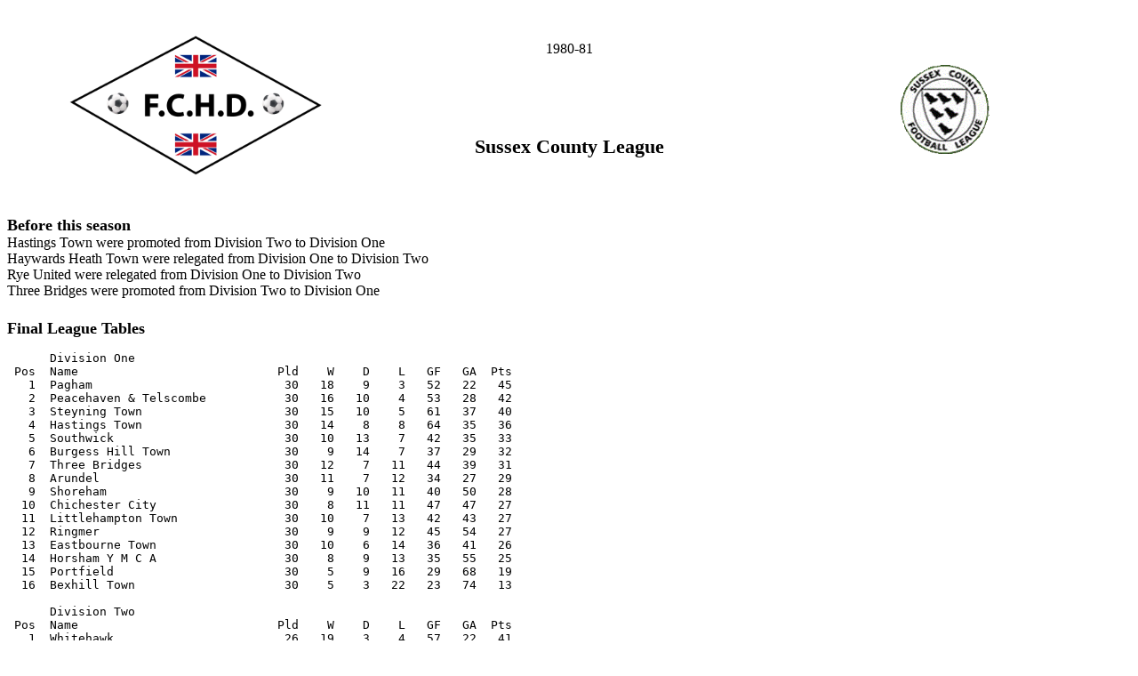

--- FILE ---
content_type: text/html; charset=UTF-8
request_url: https://www.fchd.info/lghist/sussex1981.htm
body_size: 1562
content:
<!DOCTYPE HTML PUBLIC "-//W3C//DTD HTML 4.01//EN" "http://www.w3.org/TR/html4/strict.dtd">
<html>
<head>
<link rel="stylesheet" href="lghist.css" type="text/css">
<meta http-equiv="Content-Type" content="text/html; charset=iso-8859-1">
<title>Football Club History Database - Sussex County League 1980-81</title>
</head>
<body>

<table border="0" width="100%" summary="heading">
    <tr>
        <td rowspan="3" align="center" width="33%"><img src="logo.png" width="300" alt="FCHD logo"></td>
        <td align="center" width="34%">1980-81</td>
        <td rowspan="3" align="center" width="33%"><img src="sussex.png" width="100" alt="Sussex County League logo"></td>
    </tr>
    <tr>
        <td align="center"><h1>Sussex County League</h1></td>
    </tr>
    <tr>
        <td align="center"><h4></h4></td>
    </tr>
</table>

<h3>Before this season</h3>
<ul>
<li>Hastings Town were promoted from Division Two to Division One
<li>Haywards Heath Town were relegated from Division One to Division Two
<li>Rye United were relegated from Division One to Division Two
<li>Three Bridges were promoted from Division Two to Division One
</ul>

<div class="gap">&nbsp;</div>
<h3>Final League Tables</h3>
<pre>

      Division One
 Pos  Name                            Pld    W    D    L   GF   GA  Pts
   1  Pagham                           30   18    9    3   52   22   45
   2  Peacehaven &amp; Telscombe           30   16   10    4   53   28   42
   3  Steyning Town                    30   15   10    5   61   37   40
   4  Hastings Town                    30   14    8    8   64   35   36
   5  Southwick                        30   10   13    7   42   35   33
   6  Burgess Hill Town                30    9   14    7   37   29   32
   7  Three Bridges                    30   12    7   11   44   39   31
   8  Arundel                          30   11    7   12   34   27   29
   9  Shoreham                         30    9   10   11   40   50   28
  10  Chichester City                  30    8   11   11   47   47   27
  11  Littlehampton Town               30   10    7   13   42   43   27
  12  Ringmer                          30    9    9   12   45   54   27
  13  Eastbourne Town                  30   10    6   14   36   41   26
  14  Horsham Y M C A                  30    8    9   13   35   55   25
  15  Portfield                        30    5    9   16   29   68   19
  16  Bexhill Town                     30    5    3   22   23   74   13

      Division Two
 Pos  Name                            Pld    W    D    L   GF   GA  Pts
   1  Whitehawk                        26   19    3    4   57   22   41
   2  Hailsham Town                    26   17    5    4   56   21   39
   3  Wick                             26   17    3    6   69   32   37
   4  Haywards Heath                   26   11    7    8   40   28   29
   5  East Grinstead                   26   11    7    8   34   35   29
   6  Wigmore Athletic                 26    8    9    9   47   47   25
   7  Sidley United                    26    9    6   11   33   30   24
   8  Storrington                      26   10    4   12   31   36   24
   9  Newhaven                         26    9    4   13   44   56   22
  10  Lancing                          26    8    6   12   28   48   22
  11  Rye United                       26    6    9   11   26   37   21
  12  Crowborough Athletic             26    8    4   14   35   50   20
  13  Selsey                           26    5    6   15   22   41   16
  14  Albion United                    26    5    5   16   25   64   15

</pre>

<h3>Following this season</h3>
<ul>
<li>Bexhill Town were relegated from Division One to Division Two
<li>Hailsham Town were promoted from Division Two to Division One
<li>Hassocks joined Division Two
<li>Midhurst &amp; Easebourne joined Division Two
<li>Portfield were relegated from Division One to Division Two
<li>Whitehawk were promoted from Division Two to Division One
</ul>

<div class="blk">
<span class="prev"><a href="sussex1980.htm">&lt;&lt; Previous season</a></span>&nbsp;
<span class="menu"><a href="scomb.htm">Sussex County League Overview</a></span>&nbsp;
<span class="next"><a href="sussex1982.htm">Next&nbsp;season&nbsp;&gt;&gt;</a></span>
</div>

<div class="blk">
<span class="menu"><a href="1980-81summary.htm">1980-81 season summary page</a></span>&nbsp;
<span class="menu"><a href="../index.htm">F.C.H.D. Homepage</a></span>
</div>

<p class="credit">Please acknowledge the F.C.H.D. when using this information elsewhere</p>

</body>
</html>
